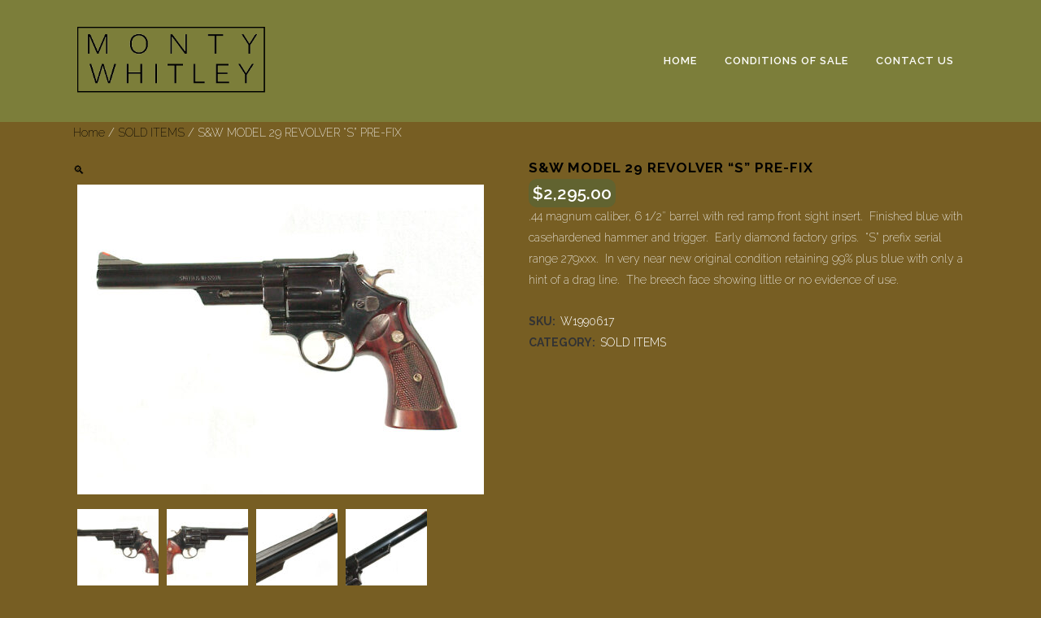

--- FILE ---
content_type: text/html; charset=UTF-8
request_url: https://montywhitley.com/product/sw-model-29-revolver-2/
body_size: 14235
content:
	<!DOCTYPE html>
<html lang="en-US">
<head>
	<meta charset="UTF-8" />
	
	<title>Monty Whitley, Inc. |   S&#038;W MODEL 29 REVOLVER  &#8220;S&#8221; PRE-FIX</title>

	
			
						<meta name=viewport content="width=device-width,initial-scale=1,user-scalable=no">
		
	<link rel="profile" href="https://gmpg.org/xfn/11" />
	<link rel="pingback" href="https://montywhitley.com/xmlrpc.php" />
	<link rel="shortcut icon" type="image/x-icon" href="">
	<link rel="apple-touch-icon" href=""/>
	<!--[if gte IE 9]>
		<style type="text/css">
			.gradient {
				 filter: none;
			}
		</style>
	<![endif]-->

	<link href='//fonts.googleapis.com/css?family=Raleway:100,200,300,400,600,700,800,400italic' rel='stylesheet' type='text/css'>
<meta name='robots' content='max-image-preview:large' />
	<style>img:is([sizes="auto" i], [sizes^="auto," i]) { contain-intrinsic-size: 3000px 1500px }</style>
	<link rel="alternate" type="application/rss+xml" title="Monty Whitley, Inc. &raquo; Feed" href="https://montywhitley.com/feed/" />
<link rel="alternate" type="application/rss+xml" title="Monty Whitley, Inc. &raquo; Comments Feed" href="https://montywhitley.com/comments/feed/" />
<script type="text/javascript">
/* <![CDATA[ */
window._wpemojiSettings = {"baseUrl":"https:\/\/s.w.org\/images\/core\/emoji\/16.0.1\/72x72\/","ext":".png","svgUrl":"https:\/\/s.w.org\/images\/core\/emoji\/16.0.1\/svg\/","svgExt":".svg","source":{"concatemoji":"https:\/\/montywhitley.com\/wp-includes\/js\/wp-emoji-release.min.js?ver=054f3d482cb129e93bbb27e29c84ed84"}};
/*! This file is auto-generated */
!function(s,n){var o,i,e;function c(e){try{var t={supportTests:e,timestamp:(new Date).valueOf()};sessionStorage.setItem(o,JSON.stringify(t))}catch(e){}}function p(e,t,n){e.clearRect(0,0,e.canvas.width,e.canvas.height),e.fillText(t,0,0);var t=new Uint32Array(e.getImageData(0,0,e.canvas.width,e.canvas.height).data),a=(e.clearRect(0,0,e.canvas.width,e.canvas.height),e.fillText(n,0,0),new Uint32Array(e.getImageData(0,0,e.canvas.width,e.canvas.height).data));return t.every(function(e,t){return e===a[t]})}function u(e,t){e.clearRect(0,0,e.canvas.width,e.canvas.height),e.fillText(t,0,0);for(var n=e.getImageData(16,16,1,1),a=0;a<n.data.length;a++)if(0!==n.data[a])return!1;return!0}function f(e,t,n,a){switch(t){case"flag":return n(e,"\ud83c\udff3\ufe0f\u200d\u26a7\ufe0f","\ud83c\udff3\ufe0f\u200b\u26a7\ufe0f")?!1:!n(e,"\ud83c\udde8\ud83c\uddf6","\ud83c\udde8\u200b\ud83c\uddf6")&&!n(e,"\ud83c\udff4\udb40\udc67\udb40\udc62\udb40\udc65\udb40\udc6e\udb40\udc67\udb40\udc7f","\ud83c\udff4\u200b\udb40\udc67\u200b\udb40\udc62\u200b\udb40\udc65\u200b\udb40\udc6e\u200b\udb40\udc67\u200b\udb40\udc7f");case"emoji":return!a(e,"\ud83e\udedf")}return!1}function g(e,t,n,a){var r="undefined"!=typeof WorkerGlobalScope&&self instanceof WorkerGlobalScope?new OffscreenCanvas(300,150):s.createElement("canvas"),o=r.getContext("2d",{willReadFrequently:!0}),i=(o.textBaseline="top",o.font="600 32px Arial",{});return e.forEach(function(e){i[e]=t(o,e,n,a)}),i}function t(e){var t=s.createElement("script");t.src=e,t.defer=!0,s.head.appendChild(t)}"undefined"!=typeof Promise&&(o="wpEmojiSettingsSupports",i=["flag","emoji"],n.supports={everything:!0,everythingExceptFlag:!0},e=new Promise(function(e){s.addEventListener("DOMContentLoaded",e,{once:!0})}),new Promise(function(t){var n=function(){try{var e=JSON.parse(sessionStorage.getItem(o));if("object"==typeof e&&"number"==typeof e.timestamp&&(new Date).valueOf()<e.timestamp+604800&&"object"==typeof e.supportTests)return e.supportTests}catch(e){}return null}();if(!n){if("undefined"!=typeof Worker&&"undefined"!=typeof OffscreenCanvas&&"undefined"!=typeof URL&&URL.createObjectURL&&"undefined"!=typeof Blob)try{var e="postMessage("+g.toString()+"("+[JSON.stringify(i),f.toString(),p.toString(),u.toString()].join(",")+"));",a=new Blob([e],{type:"text/javascript"}),r=new Worker(URL.createObjectURL(a),{name:"wpTestEmojiSupports"});return void(r.onmessage=function(e){c(n=e.data),r.terminate(),t(n)})}catch(e){}c(n=g(i,f,p,u))}t(n)}).then(function(e){for(var t in e)n.supports[t]=e[t],n.supports.everything=n.supports.everything&&n.supports[t],"flag"!==t&&(n.supports.everythingExceptFlag=n.supports.everythingExceptFlag&&n.supports[t]);n.supports.everythingExceptFlag=n.supports.everythingExceptFlag&&!n.supports.flag,n.DOMReady=!1,n.readyCallback=function(){n.DOMReady=!0}}).then(function(){return e}).then(function(){var e;n.supports.everything||(n.readyCallback(),(e=n.source||{}).concatemoji?t(e.concatemoji):e.wpemoji&&e.twemoji&&(t(e.twemoji),t(e.wpemoji)))}))}((window,document),window._wpemojiSettings);
/* ]]> */
</script>
<style id='wp-emoji-styles-inline-css' type='text/css'>

	img.wp-smiley, img.emoji {
		display: inline !important;
		border: none !important;
		box-shadow: none !important;
		height: 1em !important;
		width: 1em !important;
		margin: 0 0.07em !important;
		vertical-align: -0.1em !important;
		background: none !important;
		padding: 0 !important;
	}
</style>
<link rel='stylesheet' id='wp-block-library-css' href='https://montywhitley.com/wp-includes/css/dist/block-library/style.min.css?ver=054f3d482cb129e93bbb27e29c84ed84' type='text/css' media='all' />
<style id='classic-theme-styles-inline-css' type='text/css'>
/*! This file is auto-generated */
.wp-block-button__link{color:#fff;background-color:#32373c;border-radius:9999px;box-shadow:none;text-decoration:none;padding:calc(.667em + 2px) calc(1.333em + 2px);font-size:1.125em}.wp-block-file__button{background:#32373c;color:#fff;text-decoration:none}
</style>
<style id='global-styles-inline-css' type='text/css'>
:root{--wp--preset--aspect-ratio--square: 1;--wp--preset--aspect-ratio--4-3: 4/3;--wp--preset--aspect-ratio--3-4: 3/4;--wp--preset--aspect-ratio--3-2: 3/2;--wp--preset--aspect-ratio--2-3: 2/3;--wp--preset--aspect-ratio--16-9: 16/9;--wp--preset--aspect-ratio--9-16: 9/16;--wp--preset--color--black: #000000;--wp--preset--color--cyan-bluish-gray: #abb8c3;--wp--preset--color--white: #ffffff;--wp--preset--color--pale-pink: #f78da7;--wp--preset--color--vivid-red: #cf2e2e;--wp--preset--color--luminous-vivid-orange: #ff6900;--wp--preset--color--luminous-vivid-amber: #fcb900;--wp--preset--color--light-green-cyan: #7bdcb5;--wp--preset--color--vivid-green-cyan: #00d084;--wp--preset--color--pale-cyan-blue: #8ed1fc;--wp--preset--color--vivid-cyan-blue: #0693e3;--wp--preset--color--vivid-purple: #9b51e0;--wp--preset--gradient--vivid-cyan-blue-to-vivid-purple: linear-gradient(135deg,rgba(6,147,227,1) 0%,rgb(155,81,224) 100%);--wp--preset--gradient--light-green-cyan-to-vivid-green-cyan: linear-gradient(135deg,rgb(122,220,180) 0%,rgb(0,208,130) 100%);--wp--preset--gradient--luminous-vivid-amber-to-luminous-vivid-orange: linear-gradient(135deg,rgba(252,185,0,1) 0%,rgba(255,105,0,1) 100%);--wp--preset--gradient--luminous-vivid-orange-to-vivid-red: linear-gradient(135deg,rgba(255,105,0,1) 0%,rgb(207,46,46) 100%);--wp--preset--gradient--very-light-gray-to-cyan-bluish-gray: linear-gradient(135deg,rgb(238,238,238) 0%,rgb(169,184,195) 100%);--wp--preset--gradient--cool-to-warm-spectrum: linear-gradient(135deg,rgb(74,234,220) 0%,rgb(151,120,209) 20%,rgb(207,42,186) 40%,rgb(238,44,130) 60%,rgb(251,105,98) 80%,rgb(254,248,76) 100%);--wp--preset--gradient--blush-light-purple: linear-gradient(135deg,rgb(255,206,236) 0%,rgb(152,150,240) 100%);--wp--preset--gradient--blush-bordeaux: linear-gradient(135deg,rgb(254,205,165) 0%,rgb(254,45,45) 50%,rgb(107,0,62) 100%);--wp--preset--gradient--luminous-dusk: linear-gradient(135deg,rgb(255,203,112) 0%,rgb(199,81,192) 50%,rgb(65,88,208) 100%);--wp--preset--gradient--pale-ocean: linear-gradient(135deg,rgb(255,245,203) 0%,rgb(182,227,212) 50%,rgb(51,167,181) 100%);--wp--preset--gradient--electric-grass: linear-gradient(135deg,rgb(202,248,128) 0%,rgb(113,206,126) 100%);--wp--preset--gradient--midnight: linear-gradient(135deg,rgb(2,3,129) 0%,rgb(40,116,252) 100%);--wp--preset--font-size--small: 13px;--wp--preset--font-size--medium: 20px;--wp--preset--font-size--large: 36px;--wp--preset--font-size--x-large: 42px;--wp--preset--spacing--20: 0.44rem;--wp--preset--spacing--30: 0.67rem;--wp--preset--spacing--40: 1rem;--wp--preset--spacing--50: 1.5rem;--wp--preset--spacing--60: 2.25rem;--wp--preset--spacing--70: 3.38rem;--wp--preset--spacing--80: 5.06rem;--wp--preset--shadow--natural: 6px 6px 9px rgba(0, 0, 0, 0.2);--wp--preset--shadow--deep: 12px 12px 50px rgba(0, 0, 0, 0.4);--wp--preset--shadow--sharp: 6px 6px 0px rgba(0, 0, 0, 0.2);--wp--preset--shadow--outlined: 6px 6px 0px -3px rgba(255, 255, 255, 1), 6px 6px rgba(0, 0, 0, 1);--wp--preset--shadow--crisp: 6px 6px 0px rgba(0, 0, 0, 1);}:where(.is-layout-flex){gap: 0.5em;}:where(.is-layout-grid){gap: 0.5em;}body .is-layout-flex{display: flex;}.is-layout-flex{flex-wrap: wrap;align-items: center;}.is-layout-flex > :is(*, div){margin: 0;}body .is-layout-grid{display: grid;}.is-layout-grid > :is(*, div){margin: 0;}:where(.wp-block-columns.is-layout-flex){gap: 2em;}:where(.wp-block-columns.is-layout-grid){gap: 2em;}:where(.wp-block-post-template.is-layout-flex){gap: 1.25em;}:where(.wp-block-post-template.is-layout-grid){gap: 1.25em;}.has-black-color{color: var(--wp--preset--color--black) !important;}.has-cyan-bluish-gray-color{color: var(--wp--preset--color--cyan-bluish-gray) !important;}.has-white-color{color: var(--wp--preset--color--white) !important;}.has-pale-pink-color{color: var(--wp--preset--color--pale-pink) !important;}.has-vivid-red-color{color: var(--wp--preset--color--vivid-red) !important;}.has-luminous-vivid-orange-color{color: var(--wp--preset--color--luminous-vivid-orange) !important;}.has-luminous-vivid-amber-color{color: var(--wp--preset--color--luminous-vivid-amber) !important;}.has-light-green-cyan-color{color: var(--wp--preset--color--light-green-cyan) !important;}.has-vivid-green-cyan-color{color: var(--wp--preset--color--vivid-green-cyan) !important;}.has-pale-cyan-blue-color{color: var(--wp--preset--color--pale-cyan-blue) !important;}.has-vivid-cyan-blue-color{color: var(--wp--preset--color--vivid-cyan-blue) !important;}.has-vivid-purple-color{color: var(--wp--preset--color--vivid-purple) !important;}.has-black-background-color{background-color: var(--wp--preset--color--black) !important;}.has-cyan-bluish-gray-background-color{background-color: var(--wp--preset--color--cyan-bluish-gray) !important;}.has-white-background-color{background-color: var(--wp--preset--color--white) !important;}.has-pale-pink-background-color{background-color: var(--wp--preset--color--pale-pink) !important;}.has-vivid-red-background-color{background-color: var(--wp--preset--color--vivid-red) !important;}.has-luminous-vivid-orange-background-color{background-color: var(--wp--preset--color--luminous-vivid-orange) !important;}.has-luminous-vivid-amber-background-color{background-color: var(--wp--preset--color--luminous-vivid-amber) !important;}.has-light-green-cyan-background-color{background-color: var(--wp--preset--color--light-green-cyan) !important;}.has-vivid-green-cyan-background-color{background-color: var(--wp--preset--color--vivid-green-cyan) !important;}.has-pale-cyan-blue-background-color{background-color: var(--wp--preset--color--pale-cyan-blue) !important;}.has-vivid-cyan-blue-background-color{background-color: var(--wp--preset--color--vivid-cyan-blue) !important;}.has-vivid-purple-background-color{background-color: var(--wp--preset--color--vivid-purple) !important;}.has-black-border-color{border-color: var(--wp--preset--color--black) !important;}.has-cyan-bluish-gray-border-color{border-color: var(--wp--preset--color--cyan-bluish-gray) !important;}.has-white-border-color{border-color: var(--wp--preset--color--white) !important;}.has-pale-pink-border-color{border-color: var(--wp--preset--color--pale-pink) !important;}.has-vivid-red-border-color{border-color: var(--wp--preset--color--vivid-red) !important;}.has-luminous-vivid-orange-border-color{border-color: var(--wp--preset--color--luminous-vivid-orange) !important;}.has-luminous-vivid-amber-border-color{border-color: var(--wp--preset--color--luminous-vivid-amber) !important;}.has-light-green-cyan-border-color{border-color: var(--wp--preset--color--light-green-cyan) !important;}.has-vivid-green-cyan-border-color{border-color: var(--wp--preset--color--vivid-green-cyan) !important;}.has-pale-cyan-blue-border-color{border-color: var(--wp--preset--color--pale-cyan-blue) !important;}.has-vivid-cyan-blue-border-color{border-color: var(--wp--preset--color--vivid-cyan-blue) !important;}.has-vivid-purple-border-color{border-color: var(--wp--preset--color--vivid-purple) !important;}.has-vivid-cyan-blue-to-vivid-purple-gradient-background{background: var(--wp--preset--gradient--vivid-cyan-blue-to-vivid-purple) !important;}.has-light-green-cyan-to-vivid-green-cyan-gradient-background{background: var(--wp--preset--gradient--light-green-cyan-to-vivid-green-cyan) !important;}.has-luminous-vivid-amber-to-luminous-vivid-orange-gradient-background{background: var(--wp--preset--gradient--luminous-vivid-amber-to-luminous-vivid-orange) !important;}.has-luminous-vivid-orange-to-vivid-red-gradient-background{background: var(--wp--preset--gradient--luminous-vivid-orange-to-vivid-red) !important;}.has-very-light-gray-to-cyan-bluish-gray-gradient-background{background: var(--wp--preset--gradient--very-light-gray-to-cyan-bluish-gray) !important;}.has-cool-to-warm-spectrum-gradient-background{background: var(--wp--preset--gradient--cool-to-warm-spectrum) !important;}.has-blush-light-purple-gradient-background{background: var(--wp--preset--gradient--blush-light-purple) !important;}.has-blush-bordeaux-gradient-background{background: var(--wp--preset--gradient--blush-bordeaux) !important;}.has-luminous-dusk-gradient-background{background: var(--wp--preset--gradient--luminous-dusk) !important;}.has-pale-ocean-gradient-background{background: var(--wp--preset--gradient--pale-ocean) !important;}.has-electric-grass-gradient-background{background: var(--wp--preset--gradient--electric-grass) !important;}.has-midnight-gradient-background{background: var(--wp--preset--gradient--midnight) !important;}.has-small-font-size{font-size: var(--wp--preset--font-size--small) !important;}.has-medium-font-size{font-size: var(--wp--preset--font-size--medium) !important;}.has-large-font-size{font-size: var(--wp--preset--font-size--large) !important;}.has-x-large-font-size{font-size: var(--wp--preset--font-size--x-large) !important;}
:where(.wp-block-post-template.is-layout-flex){gap: 1.25em;}:where(.wp-block-post-template.is-layout-grid){gap: 1.25em;}
:where(.wp-block-columns.is-layout-flex){gap: 2em;}:where(.wp-block-columns.is-layout-grid){gap: 2em;}
:root :where(.wp-block-pullquote){font-size: 1.5em;line-height: 1.6;}
</style>
<link rel='stylesheet' id='responsive-lightbox-swipebox-css' href='https://montywhitley.com/wp-content/plugins/responsive-lightbox/assets/swipebox/swipebox.min.css?ver=2.4.6' type='text/css' media='all' />
<style id='woocommerce-inline-inline-css' type='text/css'>
.woocommerce form .form-row .required { visibility: visible; }
</style>
<link rel='stylesheet' id='default_style-css' href='https://montywhitley.com/wp-content/themes/bridge/style.css?ver=054f3d482cb129e93bbb27e29c84ed84' type='text/css' media='all' />
<link rel='stylesheet' id='font-awesome-css' href='https://montywhitley.com/wp-content/themes/bridge/css/font-awesome/css/font-awesome.min.css?ver=054f3d482cb129e93bbb27e29c84ed84' type='text/css' media='all' />
<link rel='stylesheet' id='stylesheet-css' href='https://montywhitley.com/wp-content/themes/bridge/css/stylesheet.min.css?ver=054f3d482cb129e93bbb27e29c84ed84' type='text/css' media='all' />
<link rel='stylesheet' id='woocommerce-css' href='https://montywhitley.com/wp-content/themes/bridge/css/woocommerce.min.css?ver=054f3d482cb129e93bbb27e29c84ed84' type='text/css' media='all' />
<link rel='stylesheet' id='woocommerce_responsive-css' href='https://montywhitley.com/wp-content/themes/bridge/css/woocommerce_responsive.min.css?ver=054f3d482cb129e93bbb27e29c84ed84' type='text/css' media='all' />
<link rel='stylesheet' id='mac_stylesheet-css' href='https://montywhitley.com/wp-content/themes/bridge/css/mac_stylesheet.css?ver=054f3d482cb129e93bbb27e29c84ed84' type='text/css' media='all' />
<link rel='stylesheet' id='webkit-css' href='https://montywhitley.com/wp-content/themes/bridge/css/webkit_stylesheet.css?ver=054f3d482cb129e93bbb27e29c84ed84' type='text/css' media='all' />
<link rel='stylesheet' id='style_dynamic-css' href='https://montywhitley.com/wp-content/themes/bridge/css/style_dynamic.css?ver=1671138980' type='text/css' media='all' />
<link rel='stylesheet' id='responsive-css' href='https://montywhitley.com/wp-content/themes/bridge/css/responsive.min.css?ver=054f3d482cb129e93bbb27e29c84ed84' type='text/css' media='all' />
<link rel='stylesheet' id='style_dynamic_responsive-css' href='https://montywhitley.com/wp-content/themes/bridge/css/style_dynamic_responsive.css?ver=1671138980' type='text/css' media='all' />
<link rel='stylesheet' id='js_composer_front-css' href='https://montywhitley.com/wp-content/plugins/js_composer/assets/css/js_composer.css?ver=4.3.5' type='text/css' media='all' />
<link rel='stylesheet' id='custom_css-css' href='https://montywhitley.com/wp-content/themes/bridge/css/custom_css.css?ver=1671138980' type='text/css' media='all' />
<link rel='stylesheet' id='js_composer_custom_css-css' href='https://montywhitley.com/wp-content/uploads/js_composer/custom.css?ver=4.3.5' type='text/css' media='screen' />
<script type="text/javascript" src="https://montywhitley.com/wp-includes/js/jquery/jquery.min.js?ver=3.7.1" id="jquery-core-js"></script>
<script type="text/javascript" src="https://montywhitley.com/wp-includes/js/jquery/jquery-migrate.min.js?ver=3.4.1" id="jquery-migrate-js"></script>
<script type="text/javascript" src="https://montywhitley.com/wp-content/plugins/responsive-lightbox/assets/swipebox/jquery.swipebox.min.js?ver=2.4.6" id="responsive-lightbox-swipebox-js"></script>
<script type="text/javascript" src="https://montywhitley.com/wp-includes/js/underscore.min.js?ver=1.13.7" id="underscore-js"></script>
<script type="text/javascript" src="https://montywhitley.com/wp-content/plugins/responsive-lightbox/assets/infinitescroll/infinite-scroll.pkgd.min.js?ver=054f3d482cb129e93bbb27e29c84ed84" id="responsive-lightbox-infinite-scroll-js"></script>
<script type="text/javascript" id="responsive-lightbox-js-before">
/* <![CDATA[ */
var rlArgs = {"script":"swipebox","selector":"lightbox","customEvents":"","activeGalleries":true,"animation":true,"hideCloseButtonOnMobile":false,"removeBarsOnMobile":false,"hideBars":true,"hideBarsDelay":5000,"videoMaxWidth":1080,"useSVG":true,"loopAtEnd":false,"woocommerce_gallery":true,"ajaxurl":"https:\/\/montywhitley.com\/wp-admin\/admin-ajax.php","nonce":"b8ccf50bda","preview":false,"postId":4054,"scriptExtension":false};
/* ]]> */
</script>
<script type="text/javascript" src="https://montywhitley.com/wp-content/plugins/responsive-lightbox/js/front.js?ver=2.4.6" id="responsive-lightbox-js"></script>
<script type="text/javascript" id="wc-single-product-js-extra">
/* <![CDATA[ */
var wc_single_product_params = {"i18n_required_rating_text":"Please select a rating","review_rating_required":"yes","flexslider":{"rtl":false,"animation":"slide","smoothHeight":true,"directionNav":false,"controlNav":"thumbnails","slideshow":false,"animationSpeed":500,"animationLoop":false,"allowOneSlide":false},"zoom_enabled":"","zoom_options":[],"photoswipe_enabled":"","photoswipe_options":{"shareEl":false,"closeOnScroll":false,"history":false,"hideAnimationDuration":0,"showAnimationDuration":0},"flexslider_enabled":""};
/* ]]> */
</script>
<script type="text/javascript" src="https://montywhitley.com/wp-content/plugins/woocommerce/assets/js/frontend/single-product.min.js?ver=8.5.4" id="wc-single-product-js" defer="defer" data-wp-strategy="defer"></script>
<script type="text/javascript" src="https://montywhitley.com/wp-content/plugins/woocommerce/assets/js/jquery-blockui/jquery.blockUI.min.js?ver=2.7.0-wc.8.5.4" id="jquery-blockui-js" defer="defer" data-wp-strategy="defer"></script>
<script type="text/javascript" src="https://montywhitley.com/wp-content/plugins/woocommerce/assets/js/js-cookie/js.cookie.min.js?ver=2.1.4-wc.8.5.4" id="js-cookie-js" defer="defer" data-wp-strategy="defer"></script>
<script type="text/javascript" id="woocommerce-js-extra">
/* <![CDATA[ */
var woocommerce_params = {"ajax_url":"\/wp-admin\/admin-ajax.php","wc_ajax_url":"\/?wc-ajax=%%endpoint%%"};
/* ]]> */
</script>
<script type="text/javascript" src="https://montywhitley.com/wp-content/plugins/woocommerce/assets/js/frontend/woocommerce.min.js?ver=8.5.4" id="woocommerce-js" defer="defer" data-wp-strategy="defer"></script>
<link rel="https://api.w.org/" href="https://montywhitley.com/wp-json/" /><link rel="alternate" title="JSON" type="application/json" href="https://montywhitley.com/wp-json/wp/v2/product/4054" /><link rel="EditURI" type="application/rsd+xml" title="RSD" href="https://montywhitley.com/xmlrpc.php?rsd" />

<link rel="canonical" href="https://montywhitley.com/product/sw-model-29-revolver-2/" />
<link rel='shortlink' href='https://montywhitley.com/?p=4054' />
<link rel="alternate" title="oEmbed (JSON)" type="application/json+oembed" href="https://montywhitley.com/wp-json/oembed/1.0/embed?url=https%3A%2F%2Fmontywhitley.com%2Fproduct%2Fsw-model-29-revolver-2%2F" />
<link rel="alternate" title="oEmbed (XML)" type="text/xml+oembed" href="https://montywhitley.com/wp-json/oembed/1.0/embed?url=https%3A%2F%2Fmontywhitley.com%2Fproduct%2Fsw-model-29-revolver-2%2F&#038;format=xml" />
	<noscript><style>.woocommerce-product-gallery{ opacity: 1 !important; }</style></noscript>
	<style type="text/css">.recentcomments a{display:inline !important;padding:0 !important;margin:0 !important;}</style><meta name="generator" content="Powered by Visual Composer - drag and drop page builder for WordPress."/>
<!--[if IE 8]><link rel="stylesheet" type="text/css" href="https://montywhitley.com/wp-content/plugins/js_composer/assets/css/vc-ie8.css" media="screen"><![endif]--><link rel="icon" href="https://montywhitley.com/wp-content/uploads/2022/12/cropped-21457-5-32x32.jpg" sizes="32x32" />
<link rel="icon" href="https://montywhitley.com/wp-content/uploads/2022/12/cropped-21457-5-192x192.jpg" sizes="192x192" />
<link rel="apple-touch-icon" href="https://montywhitley.com/wp-content/uploads/2022/12/cropped-21457-5-180x180.jpg" />
<meta name="msapplication-TileImage" content="https://montywhitley.com/wp-content/uploads/2022/12/cropped-21457-5-270x270.jpg" />
		<style type="text/css" id="wp-custom-css">
			.wppp-select {display:none; }		</style>
			
</head>

<body data-rsssl=1 class="wp-singular product-template-default single single-product postid-4054 wp-theme-bridge theme-bridge woocommerce woocommerce-page woocommerce-no-js  qode-theme-ver-6.1 wpb-js-composer js-comp-ver-4.3.5 vc_responsive">

						<div class="wrapper">
	<div class="wrapper_inner">
	<!-- Google Analytics start -->
		<!-- Google Analytics end -->

	
<header class=" scroll_header_top_area light fixed page_header">
    <div class="header_inner clearfix">

		<div class="header_top_bottom_holder">
		<div class="header_bottom clearfix" style='' >
		    				<div class="container">
					<div class="container_inner clearfix">
			                					<div class="header_inner_left">
                        													<div class="mobile_menu_button"><span><i class="fa fa-bars"></i></span></div>
												<div class="logo_wrapper">
                            							<div class="q_logo"><a href="https://montywhitley.com/"><img class="normal" src="https://montywhitley.com/wp-content/uploads/2016/02/MontyWhitley.png" alt="Logo"/><img class="light" src="https://montywhitley.com/wp-content/uploads/2016/02/MontyWhitley.png" alt="Logo"/><img class="dark" src="https://montywhitley.com/wp-content/uploads/2016/02/MontyWhitley.png" alt="Logo"/><img class="sticky" src="https://montywhitley.com/wp-content/uploads/2016/02/MontyWhitley.png" alt="Logo"/></a></div>
                            						</div>
                                                					</div>
                    					                                                							<div class="header_inner_right">
                                <div class="side_menu_button_wrapper right">
																		                                    <div class="side_menu_button">
                                                                                                                                                            </div>
                                </div>
							</div>
												<nav class="main_menu drop_down right">
						<ul id="menu-top-menu" class=""><li id="nav-menu-item-39" class="menu-item menu-item-type-post_type menu-item-object-page menu-item-home  narrow"><a href="https://montywhitley.com/" class=""><i class="menu_icon fa blank"></i><span>Home</span><span class="plus"></span></a></li>
<li id="nav-menu-item-41" class="menu-item menu-item-type-post_type menu-item-object-page  narrow"><a href="https://montywhitley.com/conditions-of-sale/" class=""><i class="menu_icon fa blank"></i><span>Conditions of Sale</span><span class="plus"></span></a></li>
<li id="nav-menu-item-36" class="menu-item menu-item-type-post_type menu-item-object-page  narrow"><a href="https://montywhitley.com/contact-us/" class=""><i class="menu_icon fa blank"></i><span>Contact Us</span><span class="plus"></span></a></li>
</ul>						</nav>
						                        										<nav class="mobile_menu">
                        <ul id="menu-top-menu-1" class=""><li id="mobile-menu-item-39" class="menu-item menu-item-type-post_type menu-item-object-page menu-item-home "><a href="https://montywhitley.com/" class=""><span>Home</span></a><span class="mobile_arrow"><i class="fa fa-angle-right"></i><i class="fa fa-angle-down"></i></span></li>
<li id="mobile-menu-item-41" class="menu-item menu-item-type-post_type menu-item-object-page "><a href="https://montywhitley.com/conditions-of-sale/" class=""><span>Conditions of Sale</span></a><span class="mobile_arrow"><i class="fa fa-angle-right"></i><i class="fa fa-angle-down"></i></span></li>
<li id="mobile-menu-item-36" class="menu-item menu-item-type-post_type menu-item-object-page "><a href="https://montywhitley.com/contact-us/" class=""><span>Contact Us</span></a><span class="mobile_arrow"><i class="fa fa-angle-right"></i><i class="fa fa-angle-down"></i></span></li>
</ul>					</nav>
								</div>
				</div>
				</div>
	</div>
	</div>

</header>

    		<a id='back_to_top' href='#'>
			<span class="fa-stack">
				<i class="fa fa-arrow-up" style=""></i>
			</span>
		</a>
	    
			<div class="content ">
						<div class="content_inner  ">
					        	<div class="title_outer title_without_animation" data-height="250">
		<div class="title title_size_small  position_left" style="height:250px;">
			<div class="image not_responsive"></div>
										<div class="title_holder" style="padding-top:150px;height:100px;">
					<div class="container">
						<div class="container_inner clearfix">
								<div class="title_subtitle_holder" >
																	<h1><span>Shop</span></h1>
																			<span class="separator small left" ></span>
																	
																										</div>
														</div>
					</div>
				</div>
					</div>
	</div>
		
					<a id='back_to_top' href='#'>
				<span class="fa-stack">
					<i class="fa fa-angle-up " style=""></i>
				</span>
			</a>
				
				<div class="container">
			<div class="container_inner default_template_holder clearfix">
				
<div style="padding: 100px 0 20px 0;">
<nav class="woocommerce-breadcrumb" aria-label="Breadcrumb"><a href="https://montywhitley.com">Home</a>&nbsp;&#47;&nbsp;<a href="https://montywhitley.com/product-category/sold-items-2/">SOLD ITEMS</a>&nbsp;&#47;&nbsp;S&#038;W MODEL 29 REVOLVER  &#8220;S&#8221; PRE-FIX</nav></div>

<style type="text/css">
.title {
	display:none !important;
}
.amount {
	background-color:#616330;
	padding:5px;
	border-radius:10px;
	color: #fff !important;
}
</style>


<div class="woocommerce-notices-wrapper"></div>
<div itemscope itemtype="http://schema.org/Product" id="product-4054" class="post-4054 product type-product status-publish has-post-thumbnail product_cat-sold-items-2 first instock shipping-taxable purchasable product-type-simple">

	<div class="woocommerce-product-gallery woocommerce-product-gallery--with-images woocommerce-product-gallery--columns-4 images" data-columns="4" style="opacity: 0; transition: opacity .25s ease-in-out;">
	<div class="woocommerce-product-gallery__wrapper">
		<div data-thumb="https://montywhitley.com/wp-content/uploads/2015/06/19906-1-100x100.jpg" data-thumb-alt="" class="woocommerce-product-gallery__image"><a data-rel="lightbox-gallery-1" href="https://montywhitley.com/wp-content/uploads/2015/06/19906-1.jpg"><img width="500" height="380" src="https://montywhitley.com/wp-content/uploads/2015/06/19906-1-500x380.jpg" class="wp-post-image" alt="" title="19906-1" data-caption="" data-src="https://montywhitley.com/wp-content/uploads/2015/06/19906-1.jpg" data-large_image="https://montywhitley.com/wp-content/uploads/2015/06/19906-1.jpg" data-large_image_width="1344" data-large_image_height="1024" decoding="async" fetchpriority="high" srcset="https://montywhitley.com/wp-content/uploads/2015/06/19906-1-500x381.jpg 500w, https://montywhitley.com/wp-content/uploads/2015/06/19906-1-300x229.jpg 300w, https://montywhitley.com/wp-content/uploads/2015/06/19906-1-1024x780.jpg 1024w, https://montywhitley.com/wp-content/uploads/2015/06/19906-1-700x533.jpg 700w, https://montywhitley.com/wp-content/uploads/2015/06/19906-1-120x91.jpg 120w, https://montywhitley.com/wp-content/uploads/2015/06/19906-1.jpg 1344w" sizes="(max-width: 500px) 100vw, 500px" /></a></div><div data-thumb="https://montywhitley.com/wp-content/uploads/2015/06/19906-1-100x100.jpg" data-thumb-alt="" class="woocommerce-product-gallery__image"><a data-rel="lightbox-gallery-1" href="https://montywhitley.com/wp-content/uploads/2015/06/19906-1.jpg"><img width="100" height="100" src="https://montywhitley.com/wp-content/uploads/2015/06/19906-1-100x100.jpg" class="" alt="" title="19906-1" data-caption="" data-src="https://montywhitley.com/wp-content/uploads/2015/06/19906-1.jpg" data-large_image="https://montywhitley.com/wp-content/uploads/2015/06/19906-1.jpg" data-large_image_width="1344" data-large_image_height="1024" decoding="async" srcset="https://montywhitley.com/wp-content/uploads/2015/06/19906-1-100x100.jpg 100w, https://montywhitley.com/wp-content/uploads/2015/06/19906-1-150x150.jpg 150w, https://montywhitley.com/wp-content/uploads/2015/06/19906-1-570x570.jpg 570w, https://montywhitley.com/wp-content/uploads/2015/06/19906-1-500x500.jpg 500w, https://montywhitley.com/wp-content/uploads/2015/06/19906-1-1000x1000.jpg 1000w" sizes="(max-width: 100px) 100vw, 100px" /></a></div><div data-thumb="https://montywhitley.com/wp-content/uploads/2015/06/19906-2-100x100.jpg" data-thumb-alt="" class="woocommerce-product-gallery__image"><a data-rel="lightbox-gallery-1" href="https://montywhitley.com/wp-content/uploads/2015/06/19906-2.jpg"><img width="100" height="100" src="https://montywhitley.com/wp-content/uploads/2015/06/19906-2-100x100.jpg" class="" alt="" title="19906-2" data-caption="" data-src="https://montywhitley.com/wp-content/uploads/2015/06/19906-2.jpg" data-large_image="https://montywhitley.com/wp-content/uploads/2015/06/19906-2.jpg" data-large_image_width="1344" data-large_image_height="1024" decoding="async" srcset="https://montywhitley.com/wp-content/uploads/2015/06/19906-2-100x100.jpg 100w, https://montywhitley.com/wp-content/uploads/2015/06/19906-2-150x150.jpg 150w, https://montywhitley.com/wp-content/uploads/2015/06/19906-2-570x570.jpg 570w, https://montywhitley.com/wp-content/uploads/2015/06/19906-2-500x500.jpg 500w, https://montywhitley.com/wp-content/uploads/2015/06/19906-2-1000x1000.jpg 1000w" sizes="(max-width: 100px) 100vw, 100px" /></a></div><div data-thumb="https://montywhitley.com/wp-content/uploads/2015/06/19906-3-100x100.jpg" data-thumb-alt="" class="woocommerce-product-gallery__image"><a data-rel="lightbox-gallery-1" href="https://montywhitley.com/wp-content/uploads/2015/06/19906-3.jpg"><img width="100" height="100" src="https://montywhitley.com/wp-content/uploads/2015/06/19906-3-100x100.jpg" class="" alt="" title="19906-3" data-caption="" data-src="https://montywhitley.com/wp-content/uploads/2015/06/19906-3.jpg" data-large_image="https://montywhitley.com/wp-content/uploads/2015/06/19906-3.jpg" data-large_image_width="1344" data-large_image_height="1024" decoding="async" loading="lazy" srcset="https://montywhitley.com/wp-content/uploads/2015/06/19906-3-100x100.jpg 100w, https://montywhitley.com/wp-content/uploads/2015/06/19906-3-150x150.jpg 150w, https://montywhitley.com/wp-content/uploads/2015/06/19906-3-570x570.jpg 570w, https://montywhitley.com/wp-content/uploads/2015/06/19906-3-500x500.jpg 500w, https://montywhitley.com/wp-content/uploads/2015/06/19906-3-1000x1000.jpg 1000w" sizes="auto, (max-width: 100px) 100vw, 100px" /></a></div><div data-thumb="https://montywhitley.com/wp-content/uploads/2015/06/19906-6-100x100.jpg" data-thumb-alt="" class="woocommerce-product-gallery__image"><a data-rel="lightbox-gallery-1" href="https://montywhitley.com/wp-content/uploads/2015/06/19906-6.jpg"><img width="100" height="100" src="https://montywhitley.com/wp-content/uploads/2015/06/19906-6-100x100.jpg" class="" alt="" title="19906-6" data-caption="" data-src="https://montywhitley.com/wp-content/uploads/2015/06/19906-6.jpg" data-large_image="https://montywhitley.com/wp-content/uploads/2015/06/19906-6.jpg" data-large_image_width="1344" data-large_image_height="1024" decoding="async" loading="lazy" srcset="https://montywhitley.com/wp-content/uploads/2015/06/19906-6-100x100.jpg 100w, https://montywhitley.com/wp-content/uploads/2015/06/19906-6-150x150.jpg 150w, https://montywhitley.com/wp-content/uploads/2015/06/19906-6-570x570.jpg 570w, https://montywhitley.com/wp-content/uploads/2015/06/19906-6-500x500.jpg 500w, https://montywhitley.com/wp-content/uploads/2015/06/19906-6-1000x1000.jpg 1000w" sizes="auto, (max-width: 100px) 100vw, 100px" /></a></div><div data-thumb="https://montywhitley.com/wp-content/uploads/2015/06/19906-7-100x100.jpg" data-thumb-alt="" class="woocommerce-product-gallery__image"><a data-rel="lightbox-gallery-1" href="https://montywhitley.com/wp-content/uploads/2015/06/19906-7.jpg"><img width="100" height="100" src="https://montywhitley.com/wp-content/uploads/2015/06/19906-7-100x100.jpg" class="" alt="" title="19906-7" data-caption="" data-src="https://montywhitley.com/wp-content/uploads/2015/06/19906-7.jpg" data-large_image="https://montywhitley.com/wp-content/uploads/2015/06/19906-7.jpg" data-large_image_width="1344" data-large_image_height="1024" decoding="async" loading="lazy" srcset="https://montywhitley.com/wp-content/uploads/2015/06/19906-7-100x100.jpg 100w, https://montywhitley.com/wp-content/uploads/2015/06/19906-7-150x150.jpg 150w, https://montywhitley.com/wp-content/uploads/2015/06/19906-7-570x570.jpg 570w, https://montywhitley.com/wp-content/uploads/2015/06/19906-7-500x500.jpg 500w, https://montywhitley.com/wp-content/uploads/2015/06/19906-7-1000x1000.jpg 1000w" sizes="auto, (max-width: 100px) 100vw, 100px" /></a></div><div data-thumb="https://montywhitley.com/wp-content/uploads/2015/06/19906-8-100x100.jpg" data-thumb-alt="" class="woocommerce-product-gallery__image"><a data-rel="lightbox-gallery-1" href="https://montywhitley.com/wp-content/uploads/2015/06/19906-8.jpg"><img width="100" height="100" src="https://montywhitley.com/wp-content/uploads/2015/06/19906-8-100x100.jpg" class="" alt="" title="19906-8" data-caption="" data-src="https://montywhitley.com/wp-content/uploads/2015/06/19906-8.jpg" data-large_image="https://montywhitley.com/wp-content/uploads/2015/06/19906-8.jpg" data-large_image_width="1344" data-large_image_height="1024" decoding="async" loading="lazy" srcset="https://montywhitley.com/wp-content/uploads/2015/06/19906-8-100x100.jpg 100w, https://montywhitley.com/wp-content/uploads/2015/06/19906-8-150x150.jpg 150w, https://montywhitley.com/wp-content/uploads/2015/06/19906-8-570x570.jpg 570w, https://montywhitley.com/wp-content/uploads/2015/06/19906-8-500x500.jpg 500w, https://montywhitley.com/wp-content/uploads/2015/06/19906-8-1000x1000.jpg 1000w" sizes="auto, (max-width: 100px) 100vw, 100px" /></a></div><div data-thumb="https://montywhitley.com/wp-content/uploads/2015/06/19906-9-100x100.jpg" data-thumb-alt="" class="woocommerce-product-gallery__image"><a data-rel="lightbox-gallery-1" href="https://montywhitley.com/wp-content/uploads/2015/06/19906-9.jpg"><img width="100" height="100" src="https://montywhitley.com/wp-content/uploads/2015/06/19906-9-100x100.jpg" class="" alt="" title="19906-9" data-caption="" data-src="https://montywhitley.com/wp-content/uploads/2015/06/19906-9.jpg" data-large_image="https://montywhitley.com/wp-content/uploads/2015/06/19906-9.jpg" data-large_image_width="1344" data-large_image_height="1024" decoding="async" loading="lazy" srcset="https://montywhitley.com/wp-content/uploads/2015/06/19906-9-100x100.jpg 100w, https://montywhitley.com/wp-content/uploads/2015/06/19906-9-150x150.jpg 150w, https://montywhitley.com/wp-content/uploads/2015/06/19906-9-570x570.jpg 570w, https://montywhitley.com/wp-content/uploads/2015/06/19906-9-500x500.jpg 500w, https://montywhitley.com/wp-content/uploads/2015/06/19906-9-1000x1000.jpg 1000w" sizes="auto, (max-width: 100px) 100vw, 100px" /></a></div><div data-thumb="https://montywhitley.com/wp-content/uploads/2015/06/19906-10-100x100.jpg" data-thumb-alt="" class="woocommerce-product-gallery__image"><a data-rel="lightbox-gallery-1" href="https://montywhitley.com/wp-content/uploads/2015/06/19906-10.jpg"><img width="100" height="100" src="https://montywhitley.com/wp-content/uploads/2015/06/19906-10-100x100.jpg" class="" alt="" title="19906-10" data-caption="" data-src="https://montywhitley.com/wp-content/uploads/2015/06/19906-10.jpg" data-large_image="https://montywhitley.com/wp-content/uploads/2015/06/19906-10.jpg" data-large_image_width="1344" data-large_image_height="1024" decoding="async" loading="lazy" srcset="https://montywhitley.com/wp-content/uploads/2015/06/19906-10-100x100.jpg 100w, https://montywhitley.com/wp-content/uploads/2015/06/19906-10-150x150.jpg 150w, https://montywhitley.com/wp-content/uploads/2015/06/19906-10-570x570.jpg 570w, https://montywhitley.com/wp-content/uploads/2015/06/19906-10-500x500.jpg 500w, https://montywhitley.com/wp-content/uploads/2015/06/19906-10-1000x1000.jpg 1000w" sizes="auto, (max-width: 100px) 100vw, 100px" /></a></div><div data-thumb="https://montywhitley.com/wp-content/uploads/2015/06/19906-11-100x100.jpg" data-thumb-alt="" class="woocommerce-product-gallery__image"><a data-rel="lightbox-gallery-1" href="https://montywhitley.com/wp-content/uploads/2015/06/19906-11.jpg"><img width="100" height="100" src="https://montywhitley.com/wp-content/uploads/2015/06/19906-11-100x100.jpg" class="" alt="" title="19906-11" data-caption="" data-src="https://montywhitley.com/wp-content/uploads/2015/06/19906-11.jpg" data-large_image="https://montywhitley.com/wp-content/uploads/2015/06/19906-11.jpg" data-large_image_width="1344" data-large_image_height="1024" decoding="async" loading="lazy" srcset="https://montywhitley.com/wp-content/uploads/2015/06/19906-11-100x100.jpg 100w, https://montywhitley.com/wp-content/uploads/2015/06/19906-11-150x150.jpg 150w, https://montywhitley.com/wp-content/uploads/2015/06/19906-11-570x570.jpg 570w, https://montywhitley.com/wp-content/uploads/2015/06/19906-11-500x500.jpg 500w, https://montywhitley.com/wp-content/uploads/2015/06/19906-11-1000x1000.jpg 1000w" sizes="auto, (max-width: 100px) 100vw, 100px" /></a></div><div data-thumb="https://montywhitley.com/wp-content/uploads/2015/06/19906-12-100x100.jpg" data-thumb-alt="" class="woocommerce-product-gallery__image"><a data-rel="lightbox-gallery-1" href="https://montywhitley.com/wp-content/uploads/2015/06/19906-12.jpg"><img width="100" height="100" src="https://montywhitley.com/wp-content/uploads/2015/06/19906-12-100x100.jpg" class="" alt="" title="19906-12" data-caption="" data-src="https://montywhitley.com/wp-content/uploads/2015/06/19906-12.jpg" data-large_image="https://montywhitley.com/wp-content/uploads/2015/06/19906-12.jpg" data-large_image_width="1344" data-large_image_height="1024" decoding="async" loading="lazy" srcset="https://montywhitley.com/wp-content/uploads/2015/06/19906-12-100x100.jpg 100w, https://montywhitley.com/wp-content/uploads/2015/06/19906-12-150x150.jpg 150w, https://montywhitley.com/wp-content/uploads/2015/06/19906-12-570x570.jpg 570w, https://montywhitley.com/wp-content/uploads/2015/06/19906-12-500x500.jpg 500w, https://montywhitley.com/wp-content/uploads/2015/06/19906-12-1000x1000.jpg 1000w" sizes="auto, (max-width: 100px) 100vw, 100px" /></a></div>	</div>
</div>

	<div class="summary entry-summary">
            <div class="clearfix">
		<h1 class="product_title entry-title">S&#038;W MODEL 29 REVOLVER  &#8220;S&#8221; PRE-FIX</h1><p class="price"><span class="woocommerce-Price-amount amount"><bdi><span class="woocommerce-Price-currencySymbol">&#36;</span>2,295.00</bdi></span></p>
<div class="woocommerce-product-details__short-description">
	<p>.44 magnum caliber, 6 1/2&#8243; barrel with red ramp front sight insert.  Finished blue with casehardened hammer and trigger.  Early diamond factory grips.  &#8220;S&#8221; prefix serial range 279xxx.  In very near new original condition retaining 99% plus blue with only a hint of a drag line.  The breech face showing little or no evidence of use.</p>
</div>



	
	<form class="cart" method="post" enctype='multipart/form-data'>
	 	
	 	<div class="quantity"><input type="text" step="1" min="1"  name="quantity" value="1" title="Qty" class="input-text qty text" size="4" /></div>
	 	<input type="hidden" name="add-to-cart" value="4054" />

	 	<button type="submit" class="single_add_to_cart_button qbutton button alt">Add to cart</button>

			</form>

	
<div class="product_meta">

	
	
		<span class="sku_wrapper">SKU: <span class="sku">W1990617</span></span>

	
	<span class="posted_in">Category: <a href="https://montywhitley.com/product-category/sold-items-2/" rel="tag">SOLD ITEMS</a></span>
	
	
</div>
	</div><!-- .summary -->

	</div>
	<div class="related products">

		<h4>Related Products</h4>

		<ul class="products clearfix">
			
				<li class="first post-351 product type-product status-publish has-post-thumbnail product_cat-sold-items-2  instock shipping-taxable purchasable product-type-simple">

	<a href="https://montywhitley.com/product/cased-webley-wg-revolver/" class="woocommerce-LoopProduct-link woocommerce-loop-product__link">        <div class="top-product-section">

            <a href="https://montywhitley.com/product/cased-webley-wg-revolver/" class="product-category">
                <span class="image-wrapper">
                <img width="500" height="381" src="https://montywhitley.com/wp-content/uploads/2015/01/19507-1-500x381.jpg" class="attachment-woocommerce_thumbnail size-woocommerce_thumbnail" alt="" decoding="async" loading="lazy" srcset="https://montywhitley.com/wp-content/uploads/2015/01/19507-1-500x381.jpg 500w, https://montywhitley.com/wp-content/uploads/2015/01/19507-1-300x229.jpg 300w, https://montywhitley.com/wp-content/uploads/2015/01/19507-1-1024x780.jpg 1024w, https://montywhitley.com/wp-content/uploads/2015/01/19507-1-700x533.jpg 700w, https://montywhitley.com/wp-content/uploads/2015/01/19507-1-120x91.jpg 120w, https://montywhitley.com/wp-content/uploads/2015/01/19507-1.jpg 1344w" sizes="auto, (max-width: 500px) 100vw, 500px" />                </span>
            </a>

			
        </div>

        <a href="https://montywhitley.com/product/cased-webley-wg-revolver/" class="product-category">
            <h6>CASED WEBLEY &#8220;WG&#8221;  REVOLVER</h6>

            
	<span class="price"><span class="woocommerce-Price-amount amount"><bdi><span class="woocommerce-Price-currencySymbol">&#36;</span>7,450.00</bdi></span></span>
        </a>

        </a>
</li>
			
				<li class="post-289 product type-product status-publish has-post-thumbnail product_cat-sold-items-2 last instock shipping-taxable purchasable product-type-simple">

	<a href="https://montywhitley.com/product/hr-632-guardsman-in-its-factory-box/" class="woocommerce-LoopProduct-link woocommerce-loop-product__link">        <div class="top-product-section">

            <a href="https://montywhitley.com/product/hr-632-guardsman-in-its-factory-box/" class="product-category">
                <span class="image-wrapper">
                <img width="500" height="381" src="https://montywhitley.com/wp-content/uploads/2015/01/19540-1-500x381.jpg" class="attachment-woocommerce_thumbnail size-woocommerce_thumbnail" alt="" decoding="async" loading="lazy" srcset="https://montywhitley.com/wp-content/uploads/2015/01/19540-1-500x381.jpg 500w, https://montywhitley.com/wp-content/uploads/2015/01/19540-1-300x229.jpg 300w, https://montywhitley.com/wp-content/uploads/2015/01/19540-1-1024x780.jpg 1024w, https://montywhitley.com/wp-content/uploads/2015/01/19540-1-700x533.jpg 700w, https://montywhitley.com/wp-content/uploads/2015/01/19540-1-120x91.jpg 120w, https://montywhitley.com/wp-content/uploads/2015/01/19540-1.jpg 1344w" sizes="auto, (max-width: 500px) 100vw, 500px" />                </span>
            </a>

			
        </div>

        <a href="https://montywhitley.com/product/hr-632-guardsman-in-its-factory-box/" class="product-category">
            <h6>H&#038;R 632  &#8220;GUARDSMAN&#8221; IN IT&#8217;S FACTORY BOX</h6>

            
	<span class="price"><span class="woocommerce-Price-amount amount"><bdi><span class="woocommerce-Price-currencySymbol">&#36;</span>495.00</bdi></span></span>
        </a>

        </a>
</li>
			
				<li class="first post-199 product type-product status-publish has-post-thumbnail product_cat-sold-items-2  instock shipping-taxable purchasable product-type-simple">

	<a href="https://montywhitley.com/product/remington-2nd-model-ou-deringer/" class="woocommerce-LoopProduct-link woocommerce-loop-product__link">        <div class="top-product-section">

            <a href="https://montywhitley.com/product/remington-2nd-model-ou-deringer/" class="product-category">
                <span class="image-wrapper">
                <img width="500" height="381" src="https://montywhitley.com/wp-content/uploads/2015/01/19592-1-500x381.jpg" class="attachment-woocommerce_thumbnail size-woocommerce_thumbnail" alt="" decoding="async" loading="lazy" srcset="https://montywhitley.com/wp-content/uploads/2015/01/19592-1-500x381.jpg 500w, https://montywhitley.com/wp-content/uploads/2015/01/19592-1-300x229.jpg 300w, https://montywhitley.com/wp-content/uploads/2015/01/19592-1-1024x780.jpg 1024w, https://montywhitley.com/wp-content/uploads/2015/01/19592-1-700x533.jpg 700w, https://montywhitley.com/wp-content/uploads/2015/01/19592-1-120x91.jpg 120w, https://montywhitley.com/wp-content/uploads/2015/01/19592-1.jpg 1344w" sizes="auto, (max-width: 500px) 100vw, 500px" />                </span>
            </a>

			
        </div>

        <a href="https://montywhitley.com/product/remington-2nd-model-ou-deringer/" class="product-category">
            <h6>REMINGTON 2ND MODEL O/U DERINGER</h6>

            
	<span class="price"><span class="woocommerce-Price-amount amount"><bdi><span class="woocommerce-Price-currencySymbol">&#36;</span>3,795.00</bdi></span></span>
        </a>

        </a>
</li>
			
				<li class="post-412 product type-product status-publish has-post-thumbnail product_cat-sold-items-2 last instock shipping-taxable purchasable product-type-simple">

	<a href="https://montywhitley.com/product/webley-scott-16-gauge-double-shotgun/" class="woocommerce-LoopProduct-link woocommerce-loop-product__link">        <div class="top-product-section">

            <a href="https://montywhitley.com/product/webley-scott-16-gauge-double-shotgun/" class="product-category">
                <span class="image-wrapper">
                <img width="500" height="279" src="https://montywhitley.com/wp-content/uploads/2015/01/18338-1-500x279.jpg" class="attachment-woocommerce_thumbnail size-woocommerce_thumbnail" alt="" decoding="async" loading="lazy" srcset="https://montywhitley.com/wp-content/uploads/2015/01/18338-1-500x279.jpg 500w, https://montywhitley.com/wp-content/uploads/2015/01/18338-1-300x167.jpg 300w, https://montywhitley.com/wp-content/uploads/2015/01/18338-1-1024x571.jpg 1024w, https://montywhitley.com/wp-content/uploads/2015/01/18338-1-700x390.jpg 700w, https://montywhitley.com/wp-content/uploads/2015/01/18338-1-120x67.jpg 120w, https://montywhitley.com/wp-content/uploads/2015/01/18338-1.jpg 1344w" sizes="auto, (max-width: 500px) 100vw, 500px" />                </span>
            </a>

			
        </div>

        <a href="https://montywhitley.com/product/webley-scott-16-gauge-double-shotgun/" class="product-category">
            <h6>WEBLEY &#038; SCOTT 16 GAUGE DOUBLE SHOTGUN</h6>

            
	<span class="price"><span class="woocommerce-Price-amount amount"><bdi><span class="woocommerce-Price-currencySymbol">&#36;</span>4,950.00</bdi></span></span>
        </a>

        </a>
</li>
			
		</ul>

	</div>


	<meta itemprop="url" content="https://montywhitley.com/product/sw-model-29-revolver-2/" />

</div><!-- #product-4054 -->

			</div>
		</div>
			
	</div>
</div>
	<footer >
		<div class="footer_inner clearfix">
				<div class="footer_top_holder">
			<div class="footer_top">
								<div class="container">
					<div class="container_inner">
																	<div class="two_columns_50_50 clearfix">
								<div class="column1">
									<div class="column_inner">
										<div id="text-2" class="widget widget_text"><h5>Monty Whitley Caledonia Consignments LLC</h5>			<div class="textwidget"><p>For an appointment or information please call:<br/>
<strong style="color:#fff;">(717) 765-4333</strong>.</p>

<p style="padding-top:25px;">PO Box 107<br/>
Waynesboro PA 17268</p>
</div>
		</div>									</div>
								</div>
								<div class="column2">
									<div class="column_inner">
										<div id="text-3" class="widget widget_text">			<div class="textwidget"><div style="float:right; padding-top:150px;">
Web Development by <a href="http://www.cermaktech.com/">CermakTech.com</a>
</div></div>
		</div>									</div>
								</div>
							</div>
															</div>
				</div>
							</div>
		</div>
						<div class="footer_bottom_holder">
			<div class="footer_bottom">
							</div>
		</div>
				</div>
	</footer>
</div>
</div>
<script type="speculationrules">
{"prefetch":[{"source":"document","where":{"and":[{"href_matches":"\/*"},{"not":{"href_matches":["\/wp-*.php","\/wp-admin\/*","\/wp-content\/uploads\/*","\/wp-content\/*","\/wp-content\/plugins\/*","\/wp-content\/themes\/bridge\/*","\/*\\?(.+)"]}},{"not":{"selector_matches":"a[rel~=\"nofollow\"]"}},{"not":{"selector_matches":".no-prefetch, .no-prefetch a"}}]},"eagerness":"conservative"}]}
</script>
<script type="application/ld+json">{"@context":"https:\/\/schema.org\/","@graph":[{"@context":"https:\/\/schema.org\/","@type":"BreadcrumbList","itemListElement":[{"@type":"ListItem","position":1,"item":{"name":"Home","@id":"https:\/\/montywhitley.com"}},{"@type":"ListItem","position":2,"item":{"name":"SOLD ITEMS","@id":"https:\/\/montywhitley.com\/product-category\/sold-items-2\/"}},{"@type":"ListItem","position":3,"item":{"name":"S&amp;#038;W MODEL 29 REVOLVER  &amp;#8220;S&amp;#8221; PRE-FIX","@id":"https:\/\/montywhitley.com\/product\/sw-model-29-revolver-2\/"}}]},{"@context":"https:\/\/schema.org\/","@type":"Product","@id":"https:\/\/montywhitley.com\/product\/sw-model-29-revolver-2\/#product","name":"S&amp;amp;W MODEL 29 REVOLVER  \"S\" PRE-FIX","url":"https:\/\/montywhitley.com\/product\/sw-model-29-revolver-2\/","description":".44 magnum caliber, 6 1\/2\" barrel with red ramp front sight insert.\u00a0 Finished blue with casehardened hammer and trigger.\u00a0 Early diamond factory grips.\u00a0 \"S\" prefix serial range 279xxx.\u00a0 In very near new original condition retaining 99% plus blue with only a hint of a drag line.\u00a0 The breech face showing little or no evidence of use.","image":"https:\/\/montywhitley.com\/wp-content\/uploads\/2015\/06\/19906-1.jpg","sku":"W1990617","offers":[{"@type":"Offer","price":"2295.00","priceValidUntil":"2027-12-31","priceSpecification":{"price":"2295.00","priceCurrency":"USD","valueAddedTaxIncluded":"false"},"priceCurrency":"USD","availability":"http:\/\/schema.org\/InStock","url":"https:\/\/montywhitley.com\/product\/sw-model-29-revolver-2\/","seller":{"@type":"Organization","name":"Monty Whitley, Inc.","url":"https:\/\/montywhitley.com"}}]}]}</script>	<script type='text/javascript'>
		(function () {
			var c = document.body.className;
			c = c.replace(/woocommerce-no-js/, 'woocommerce-js');
			document.body.className = c;
		})();
	</script>
	<link rel='stylesheet' id='wc-blocks-style-css' href='https://montywhitley.com/wp-content/plugins/woocommerce/assets/client/blocks/wc-blocks.css?ver=11.8.0-dev' type='text/css' media='all' />
<script type="text/javascript" src="https://montywhitley.com/wp-content/plugins/woocommerce/assets/js/sourcebuster/sourcebuster.min.js?ver=8.5.4" id="sourcebuster-js-js"></script>
<script type="text/javascript" id="wc-order-attribution-js-extra">
/* <![CDATA[ */
var wc_order_attribution = {"params":{"lifetime":1.0000000000000000818030539140313095458623138256371021270751953125e-5,"session":30,"ajaxurl":"https:\/\/montywhitley.com\/wp-admin\/admin-ajax.php","prefix":"wc_order_attribution_","allowTracking":"yes"}};
/* ]]> */
</script>
<script type="text/javascript" src="https://montywhitley.com/wp-content/plugins/woocommerce/assets/js/frontend/order-attribution.min.js?ver=8.5.4" id="wc-order-attribution-js"></script>
<script type="text/javascript" src="https://montywhitley.com/wp-includes/js/dist/vendor/react.min.js?ver=18.3.1.1" id="react-js"></script>
<script type="text/javascript" src="https://montywhitley.com/wp-includes/js/dist/vendor/react-jsx-runtime.min.js?ver=18.3.1" id="react-jsx-runtime-js"></script>
<script type="text/javascript" src="https://montywhitley.com/wp-includes/js/dist/hooks.min.js?ver=4d63a3d491d11ffd8ac6" id="wp-hooks-js"></script>
<script type="text/javascript" src="https://montywhitley.com/wp-includes/js/dist/deprecated.min.js?ver=e1f84915c5e8ae38964c" id="wp-deprecated-js"></script>
<script type="text/javascript" src="https://montywhitley.com/wp-includes/js/dist/dom.min.js?ver=80bd57c84b45cf04f4ce" id="wp-dom-js"></script>
<script type="text/javascript" src="https://montywhitley.com/wp-includes/js/dist/vendor/react-dom.min.js?ver=18.3.1.1" id="react-dom-js"></script>
<script type="text/javascript" src="https://montywhitley.com/wp-includes/js/dist/escape-html.min.js?ver=6561a406d2d232a6fbd2" id="wp-escape-html-js"></script>
<script type="text/javascript" src="https://montywhitley.com/wp-includes/js/dist/element.min.js?ver=a4eeeadd23c0d7ab1d2d" id="wp-element-js"></script>
<script type="text/javascript" src="https://montywhitley.com/wp-includes/js/dist/is-shallow-equal.min.js?ver=e0f9f1d78d83f5196979" id="wp-is-shallow-equal-js"></script>
<script type="text/javascript" src="https://montywhitley.com/wp-includes/js/dist/i18n.min.js?ver=5e580eb46a90c2b997e6" id="wp-i18n-js"></script>
<script type="text/javascript" id="wp-i18n-js-after">
/* <![CDATA[ */
wp.i18n.setLocaleData( { 'text direction\u0004ltr': [ 'ltr' ] } );
/* ]]> */
</script>
<script type="text/javascript" src="https://montywhitley.com/wp-includes/js/dist/keycodes.min.js?ver=034ff647a54b018581d3" id="wp-keycodes-js"></script>
<script type="text/javascript" src="https://montywhitley.com/wp-includes/js/dist/priority-queue.min.js?ver=9c21c957c7e50ffdbf48" id="wp-priority-queue-js"></script>
<script type="text/javascript" src="https://montywhitley.com/wp-includes/js/dist/compose.min.js?ver=84bcf832a5c99203f3db" id="wp-compose-js"></script>
<script type="text/javascript" src="https://montywhitley.com/wp-includes/js/dist/private-apis.min.js?ver=0f8478f1ba7e0eea562b" id="wp-private-apis-js"></script>
<script type="text/javascript" src="https://montywhitley.com/wp-includes/js/dist/redux-routine.min.js?ver=8bb92d45458b29590f53" id="wp-redux-routine-js"></script>
<script type="text/javascript" src="https://montywhitley.com/wp-includes/js/dist/data.min.js?ver=fe6c4835cd00e12493c3" id="wp-data-js"></script>
<script type="text/javascript" id="wp-data-js-after">
/* <![CDATA[ */
( function() {
	var userId = 0;
	var storageKey = "WP_DATA_USER_" + userId;
	wp.data
		.use( wp.data.plugins.persistence, { storageKey: storageKey } );
} )();
/* ]]> */
</script>
<script type="text/javascript" src="https://montywhitley.com/wp-includes/js/dist/vendor/lodash.min.js?ver=4.17.21" id="lodash-js"></script>
<script type="text/javascript" id="lodash-js-after">
/* <![CDATA[ */
window.lodash = _.noConflict();
/* ]]> */
</script>
<script type="text/javascript" src="https://montywhitley.com/wp-includes/js/dist/vendor/wp-polyfill.min.js?ver=3.15.0" id="wp-polyfill-js"></script>
<script type="text/javascript" src="https://montywhitley.com/wp-content/plugins/woocommerce/assets/client/blocks/wc-blocks-registry.js?ver=1c879273bd5c193cad0a" id="wc-blocks-registry-js"></script>
<script type="text/javascript" src="https://montywhitley.com/wp-includes/js/dist/url.min.js?ver=c2964167dfe2477c14ea" id="wp-url-js"></script>
<script type="text/javascript" src="https://montywhitley.com/wp-includes/js/dist/api-fetch.min.js?ver=3623a576c78df404ff20" id="wp-api-fetch-js"></script>
<script type="text/javascript" id="wp-api-fetch-js-after">
/* <![CDATA[ */
wp.apiFetch.use( wp.apiFetch.createRootURLMiddleware( "https://montywhitley.com/wp-json/" ) );
wp.apiFetch.nonceMiddleware = wp.apiFetch.createNonceMiddleware( "6b228008fd" );
wp.apiFetch.use( wp.apiFetch.nonceMiddleware );
wp.apiFetch.use( wp.apiFetch.mediaUploadMiddleware );
wp.apiFetch.nonceEndpoint = "https://montywhitley.com/wp-admin/admin-ajax.php?action=rest-nonce";
/* ]]> */
</script>
<script type="text/javascript" id="wc-settings-js-before">
/* <![CDATA[ */
var wcSettings = wcSettings || JSON.parse( decodeURIComponent( '%7B%22shippingCostRequiresAddress%22%3Afalse%2C%22adminUrl%22%3A%22https%3A%5C%2F%5C%2Fmontywhitley.com%5C%2Fwp-admin%5C%2F%22%2C%22countries%22%3A%7B%22AF%22%3A%22Afghanistan%22%2C%22AX%22%3A%22%5Cu00c5land%20Islands%22%2C%22AL%22%3A%22Albania%22%2C%22DZ%22%3A%22Algeria%22%2C%22AS%22%3A%22American%20Samoa%22%2C%22AD%22%3A%22Andorra%22%2C%22AO%22%3A%22Angola%22%2C%22AI%22%3A%22Anguilla%22%2C%22AQ%22%3A%22Antarctica%22%2C%22AG%22%3A%22Antigua%20and%20Barbuda%22%2C%22AR%22%3A%22Argentina%22%2C%22AM%22%3A%22Armenia%22%2C%22AW%22%3A%22Aruba%22%2C%22AU%22%3A%22Australia%22%2C%22AT%22%3A%22Austria%22%2C%22AZ%22%3A%22Azerbaijan%22%2C%22BS%22%3A%22Bahamas%22%2C%22BH%22%3A%22Bahrain%22%2C%22BD%22%3A%22Bangladesh%22%2C%22BB%22%3A%22Barbados%22%2C%22BY%22%3A%22Belarus%22%2C%22PW%22%3A%22Belau%22%2C%22BE%22%3A%22Belgium%22%2C%22BZ%22%3A%22Belize%22%2C%22BJ%22%3A%22Benin%22%2C%22BM%22%3A%22Bermuda%22%2C%22BT%22%3A%22Bhutan%22%2C%22BO%22%3A%22Bolivia%22%2C%22BQ%22%3A%22Bonaire%2C%20Saint%20Eustatius%20and%20Saba%22%2C%22BA%22%3A%22Bosnia%20and%20Herzegovina%22%2C%22BW%22%3A%22Botswana%22%2C%22BV%22%3A%22Bouvet%20Island%22%2C%22BR%22%3A%22Brazil%22%2C%22IO%22%3A%22British%20Indian%20Ocean%20Territory%22%2C%22BN%22%3A%22Brunei%22%2C%22BG%22%3A%22Bulgaria%22%2C%22BF%22%3A%22Burkina%20Faso%22%2C%22BI%22%3A%22Burundi%22%2C%22KH%22%3A%22Cambodia%22%2C%22CM%22%3A%22Cameroon%22%2C%22CA%22%3A%22Canada%22%2C%22CV%22%3A%22Cape%20Verde%22%2C%22KY%22%3A%22Cayman%20Islands%22%2C%22CF%22%3A%22Central%20African%20Republic%22%2C%22TD%22%3A%22Chad%22%2C%22CL%22%3A%22Chile%22%2C%22CN%22%3A%22China%22%2C%22CX%22%3A%22Christmas%20Island%22%2C%22CC%22%3A%22Cocos%20%28Keeling%29%20Islands%22%2C%22CO%22%3A%22Colombia%22%2C%22KM%22%3A%22Comoros%22%2C%22CG%22%3A%22Congo%20%28Brazzaville%29%22%2C%22CD%22%3A%22Congo%20%28Kinshasa%29%22%2C%22CK%22%3A%22Cook%20Islands%22%2C%22CR%22%3A%22Costa%20Rica%22%2C%22HR%22%3A%22Croatia%22%2C%22CU%22%3A%22Cuba%22%2C%22CW%22%3A%22Cura%26ccedil%3Bao%22%2C%22CY%22%3A%22Cyprus%22%2C%22CZ%22%3A%22Czech%20Republic%22%2C%22DK%22%3A%22Denmark%22%2C%22DJ%22%3A%22Djibouti%22%2C%22DM%22%3A%22Dominica%22%2C%22DO%22%3A%22Dominican%20Republic%22%2C%22EC%22%3A%22Ecuador%22%2C%22EG%22%3A%22Egypt%22%2C%22SV%22%3A%22El%20Salvador%22%2C%22GQ%22%3A%22Equatorial%20Guinea%22%2C%22ER%22%3A%22Eritrea%22%2C%22EE%22%3A%22Estonia%22%2C%22SZ%22%3A%22Eswatini%22%2C%22ET%22%3A%22Ethiopia%22%2C%22FK%22%3A%22Falkland%20Islands%22%2C%22FO%22%3A%22Faroe%20Islands%22%2C%22FJ%22%3A%22Fiji%22%2C%22FI%22%3A%22Finland%22%2C%22FR%22%3A%22France%22%2C%22GF%22%3A%22French%20Guiana%22%2C%22PF%22%3A%22French%20Polynesia%22%2C%22TF%22%3A%22French%20Southern%20Territories%22%2C%22GA%22%3A%22Gabon%22%2C%22GM%22%3A%22Gambia%22%2C%22GE%22%3A%22Georgia%22%2C%22DE%22%3A%22Germany%22%2C%22GH%22%3A%22Ghana%22%2C%22GI%22%3A%22Gibraltar%22%2C%22GR%22%3A%22Greece%22%2C%22GL%22%3A%22Greenland%22%2C%22GD%22%3A%22Grenada%22%2C%22GP%22%3A%22Guadeloupe%22%2C%22GU%22%3A%22Guam%22%2C%22GT%22%3A%22Guatemala%22%2C%22GG%22%3A%22Guernsey%22%2C%22GN%22%3A%22Guinea%22%2C%22GW%22%3A%22Guinea-Bissau%22%2C%22GY%22%3A%22Guyana%22%2C%22HT%22%3A%22Haiti%22%2C%22HM%22%3A%22Heard%20Island%20and%20McDonald%20Islands%22%2C%22HN%22%3A%22Honduras%22%2C%22HK%22%3A%22Hong%20Kong%22%2C%22HU%22%3A%22Hungary%22%2C%22IS%22%3A%22Iceland%22%2C%22IN%22%3A%22India%22%2C%22ID%22%3A%22Indonesia%22%2C%22IR%22%3A%22Iran%22%2C%22IQ%22%3A%22Iraq%22%2C%22IE%22%3A%22Ireland%22%2C%22IM%22%3A%22Isle%20of%20Man%22%2C%22IL%22%3A%22Israel%22%2C%22IT%22%3A%22Italy%22%2C%22CI%22%3A%22Ivory%20Coast%22%2C%22JM%22%3A%22Jamaica%22%2C%22JP%22%3A%22Japan%22%2C%22JE%22%3A%22Jersey%22%2C%22JO%22%3A%22Jordan%22%2C%22KZ%22%3A%22Kazakhstan%22%2C%22KE%22%3A%22Kenya%22%2C%22KI%22%3A%22Kiribati%22%2C%22KW%22%3A%22Kuwait%22%2C%22KG%22%3A%22Kyrgyzstan%22%2C%22LA%22%3A%22Laos%22%2C%22LV%22%3A%22Latvia%22%2C%22LB%22%3A%22Lebanon%22%2C%22LS%22%3A%22Lesotho%22%2C%22LR%22%3A%22Liberia%22%2C%22LY%22%3A%22Libya%22%2C%22LI%22%3A%22Liechtenstein%22%2C%22LT%22%3A%22Lithuania%22%2C%22LU%22%3A%22Luxembourg%22%2C%22MO%22%3A%22Macao%22%2C%22MG%22%3A%22Madagascar%22%2C%22MW%22%3A%22Malawi%22%2C%22MY%22%3A%22Malaysia%22%2C%22MV%22%3A%22Maldives%22%2C%22ML%22%3A%22Mali%22%2C%22MT%22%3A%22Malta%22%2C%22MH%22%3A%22Marshall%20Islands%22%2C%22MQ%22%3A%22Martinique%22%2C%22MR%22%3A%22Mauritania%22%2C%22MU%22%3A%22Mauritius%22%2C%22YT%22%3A%22Mayotte%22%2C%22MX%22%3A%22Mexico%22%2C%22FM%22%3A%22Micronesia%22%2C%22MD%22%3A%22Moldova%22%2C%22MC%22%3A%22Monaco%22%2C%22MN%22%3A%22Mongolia%22%2C%22ME%22%3A%22Montenegro%22%2C%22MS%22%3A%22Montserrat%22%2C%22MA%22%3A%22Morocco%22%2C%22MZ%22%3A%22Mozambique%22%2C%22MM%22%3A%22Myanmar%22%2C%22NA%22%3A%22Namibia%22%2C%22NR%22%3A%22Nauru%22%2C%22NP%22%3A%22Nepal%22%2C%22NL%22%3A%22Netherlands%22%2C%22NC%22%3A%22New%20Caledonia%22%2C%22NZ%22%3A%22New%20Zealand%22%2C%22NI%22%3A%22Nicaragua%22%2C%22NE%22%3A%22Niger%22%2C%22NG%22%3A%22Nigeria%22%2C%22NU%22%3A%22Niue%22%2C%22NF%22%3A%22Norfolk%20Island%22%2C%22KP%22%3A%22North%20Korea%22%2C%22MK%22%3A%22North%20Macedonia%22%2C%22MP%22%3A%22Northern%20Mariana%20Islands%22%2C%22NO%22%3A%22Norway%22%2C%22OM%22%3A%22Oman%22%2C%22PK%22%3A%22Pakistan%22%2C%22PS%22%3A%22Palestinian%20Territory%22%2C%22PA%22%3A%22Panama%22%2C%22PG%22%3A%22Papua%20New%20Guinea%22%2C%22PY%22%3A%22Paraguay%22%2C%22PE%22%3A%22Peru%22%2C%22PH%22%3A%22Philippines%22%2C%22PN%22%3A%22Pitcairn%22%2C%22PL%22%3A%22Poland%22%2C%22PT%22%3A%22Portugal%22%2C%22PR%22%3A%22Puerto%20Rico%22%2C%22QA%22%3A%22Qatar%22%2C%22RE%22%3A%22Reunion%22%2C%22RO%22%3A%22Romania%22%2C%22RU%22%3A%22Russia%22%2C%22RW%22%3A%22Rwanda%22%2C%22ST%22%3A%22S%26atilde%3Bo%20Tom%26eacute%3B%20and%20Pr%26iacute%3Bncipe%22%2C%22BL%22%3A%22Saint%20Barth%26eacute%3Blemy%22%2C%22SH%22%3A%22Saint%20Helena%22%2C%22KN%22%3A%22Saint%20Kitts%20and%20Nevis%22%2C%22LC%22%3A%22Saint%20Lucia%22%2C%22SX%22%3A%22Saint%20Martin%20%28Dutch%20part%29%22%2C%22MF%22%3A%22Saint%20Martin%20%28French%20part%29%22%2C%22PM%22%3A%22Saint%20Pierre%20and%20Miquelon%22%2C%22VC%22%3A%22Saint%20Vincent%20and%20the%20Grenadines%22%2C%22WS%22%3A%22Samoa%22%2C%22SM%22%3A%22San%20Marino%22%2C%22SA%22%3A%22Saudi%20Arabia%22%2C%22SN%22%3A%22Senegal%22%2C%22RS%22%3A%22Serbia%22%2C%22SC%22%3A%22Seychelles%22%2C%22SL%22%3A%22Sierra%20Leone%22%2C%22SG%22%3A%22Singapore%22%2C%22SK%22%3A%22Slovakia%22%2C%22SI%22%3A%22Slovenia%22%2C%22SB%22%3A%22Solomon%20Islands%22%2C%22SO%22%3A%22Somalia%22%2C%22ZA%22%3A%22South%20Africa%22%2C%22GS%22%3A%22South%20Georgia%5C%2FSandwich%20Islands%22%2C%22KR%22%3A%22South%20Korea%22%2C%22SS%22%3A%22South%20Sudan%22%2C%22ES%22%3A%22Spain%22%2C%22LK%22%3A%22Sri%20Lanka%22%2C%22SD%22%3A%22Sudan%22%2C%22SR%22%3A%22Suriname%22%2C%22SJ%22%3A%22Svalbard%20and%20Jan%20Mayen%22%2C%22SE%22%3A%22Sweden%22%2C%22CH%22%3A%22Switzerland%22%2C%22SY%22%3A%22Syria%22%2C%22TW%22%3A%22Taiwan%22%2C%22TJ%22%3A%22Tajikistan%22%2C%22TZ%22%3A%22Tanzania%22%2C%22TH%22%3A%22Thailand%22%2C%22TL%22%3A%22Timor-Leste%22%2C%22TG%22%3A%22Togo%22%2C%22TK%22%3A%22Tokelau%22%2C%22TO%22%3A%22Tonga%22%2C%22TT%22%3A%22Trinidad%20and%20Tobago%22%2C%22TN%22%3A%22Tunisia%22%2C%22TR%22%3A%22Turkey%22%2C%22TM%22%3A%22Turkmenistan%22%2C%22TC%22%3A%22Turks%20and%20Caicos%20Islands%22%2C%22TV%22%3A%22Tuvalu%22%2C%22UG%22%3A%22Uganda%22%2C%22UA%22%3A%22Ukraine%22%2C%22AE%22%3A%22United%20Arab%20Emirates%22%2C%22GB%22%3A%22United%20Kingdom%20%28UK%29%22%2C%22US%22%3A%22United%20States%20%28US%29%22%2C%22UM%22%3A%22United%20States%20%28US%29%20Minor%20Outlying%20Islands%22%2C%22UY%22%3A%22Uruguay%22%2C%22UZ%22%3A%22Uzbekistan%22%2C%22VU%22%3A%22Vanuatu%22%2C%22VA%22%3A%22Vatican%22%2C%22VE%22%3A%22Venezuela%22%2C%22VN%22%3A%22Vietnam%22%2C%22VG%22%3A%22Virgin%20Islands%20%28British%29%22%2C%22VI%22%3A%22Virgin%20Islands%20%28US%29%22%2C%22WF%22%3A%22Wallis%20and%20Futuna%22%2C%22EH%22%3A%22Western%20Sahara%22%2C%22YE%22%3A%22Yemen%22%2C%22ZM%22%3A%22Zambia%22%2C%22ZW%22%3A%22Zimbabwe%22%7D%2C%22currency%22%3A%7B%22code%22%3A%22USD%22%2C%22precision%22%3A2%2C%22symbol%22%3A%22%24%22%2C%22symbolPosition%22%3A%22left%22%2C%22decimalSeparator%22%3A%22.%22%2C%22thousandSeparator%22%3A%22%2C%22%2C%22priceFormat%22%3A%22%251%24s%252%24s%22%7D%2C%22currentUserId%22%3A0%2C%22currentUserIsAdmin%22%3Afalse%2C%22dateFormat%22%3A%22F%20j%2C%20Y%22%2C%22homeUrl%22%3A%22https%3A%5C%2F%5C%2Fmontywhitley.com%5C%2F%22%2C%22locale%22%3A%7B%22siteLocale%22%3A%22en_US%22%2C%22userLocale%22%3A%22en_US%22%2C%22weekdaysShort%22%3A%5B%22Sun%22%2C%22Mon%22%2C%22Tue%22%2C%22Wed%22%2C%22Thu%22%2C%22Fri%22%2C%22Sat%22%5D%7D%2C%22dashboardUrl%22%3A%22https%3A%5C%2F%5C%2Fmontywhitley.com%5C%2Fmy-account%5C%2F%22%2C%22orderStatuses%22%3A%7B%22pending%22%3A%22Pending%20payment%22%2C%22processing%22%3A%22Processing%22%2C%22on-hold%22%3A%22On%20hold%22%2C%22completed%22%3A%22Completed%22%2C%22cancelled%22%3A%22Cancelled%22%2C%22refunded%22%3A%22Refunded%22%2C%22failed%22%3A%22Failed%22%2C%22checkout-draft%22%3A%22Draft%22%7D%2C%22placeholderImgSrc%22%3A%22https%3A%5C%2F%5C%2Fmontywhitley.com%5C%2Fwp-content%5C%2Fuploads%5C%2Fwoocommerce-placeholder-500x500.png%22%2C%22productsSettings%22%3A%7B%22cartRedirectAfterAdd%22%3Afalse%7D%2C%22siteTitle%22%3A%22Monty%20Whitley%2C%20Inc.%22%2C%22storePages%22%3A%7B%22myaccount%22%3A%7B%22id%22%3A14%2C%22title%22%3A%22My%20Account%22%2C%22permalink%22%3A%22https%3A%5C%2F%5C%2Fmontywhitley.com%5C%2Fmy-account%5C%2F%22%7D%2C%22shop%22%3A%7B%22id%22%3A11%2C%22title%22%3A%22Shop%22%2C%22permalink%22%3A%22https%3A%5C%2F%5C%2Fmontywhitley.com%5C%2Fshop%5C%2F%22%7D%2C%22cart%22%3A%7B%22id%22%3A12%2C%22title%22%3A%22Cart%22%2C%22permalink%22%3A%22https%3A%5C%2F%5C%2Fmontywhitley.com%5C%2Fcart%5C%2F%22%7D%2C%22checkout%22%3A%7B%22id%22%3A13%2C%22title%22%3A%22Checkout%22%2C%22permalink%22%3A%22https%3A%5C%2F%5C%2Fmontywhitley.com%5C%2Fcheckout%5C%2F%22%7D%2C%22privacy%22%3A%7B%22id%22%3A0%2C%22title%22%3A%22%22%2C%22permalink%22%3Afalse%7D%2C%22terms%22%3A%7B%22id%22%3A0%2C%22title%22%3A%22%22%2C%22permalink%22%3Afalse%7D%7D%2C%22wcAssetUrl%22%3A%22https%3A%5C%2F%5C%2Fmontywhitley.com%5C%2Fwp-content%5C%2Fplugins%5C%2Fwoocommerce%5C%2Fassets%5C%2F%22%2C%22wcVersion%22%3A%228.5.4%22%2C%22wpLoginUrl%22%3A%22https%3A%5C%2F%5C%2Fmontywhitley.com%5C%2Fwp-login.php%22%2C%22wpVersion%22%3A%226.8.3%22%2C%22collectableMethodIds%22%3A%5B%5D%2C%22admin%22%3A%7B%22wccomHelper%22%3A%7B%22isConnected%22%3Afalse%2C%22connectURL%22%3A%22https%3A%5C%2F%5C%2Fmontywhitley.com%5C%2Fwp-admin%5C%2Fadmin.php%3Fpage%3Dwc-addons%26section%3Dhelper%26wc-helper-connect%3D1%26wc-helper-nonce%3D51d428a469%22%2C%22userEmail%22%3A%22%22%2C%22userAvatar%22%3A%22https%3A%5C%2F%5C%2Fsecure.gravatar.com%5C%2Favatar%5C%2F%3Fs%3D48%26d%3Dmm%26r%3Dg%22%2C%22storeCountry%22%3A%22US%22%2C%22inAppPurchaseURLParams%22%3A%7B%22wccom-site%22%3A%22https%3A%5C%2F%5C%2Fmontywhitley.com%22%2C%22wccom-back%22%3A%22%252Fproduct%252Fsw-model-29-revolver-2%252F%22%2C%22wccom-woo-version%22%3A%228.5.4%22%2C%22wccom-connect-nonce%22%3A%2251d428a469%22%7D%7D%2C%22_feature_nonce%22%3A%22fd90c1f4d6%22%2C%22alertCount%22%3A%220%22%2C%22visibleTaskListIds%22%3A%5B%5D%7D%7D' ) );
/* ]]> */
</script>
<script type="text/javascript" src="https://montywhitley.com/wp-content/plugins/woocommerce/assets/client/blocks/wc-settings.js?ver=07c2f0675ddd247d2325" id="wc-settings-js"></script>
<script type="text/javascript" src="https://montywhitley.com/wp-includes/js/dist/data-controls.min.js?ver=49f5587e8b90f9e7cc7e" id="wp-data-controls-js"></script>
<script type="text/javascript" src="https://montywhitley.com/wp-includes/js/dist/html-entities.min.js?ver=2cd3358363e0675638fb" id="wp-html-entities-js"></script>
<script type="text/javascript" src="https://montywhitley.com/wp-includes/js/dist/notices.min.js?ver=673a68a7ac2f556ed50b" id="wp-notices-js"></script>
<script type="text/javascript" id="wc-blocks-middleware-js-before">
/* <![CDATA[ */
			var wcBlocksMiddlewareConfig = {
				storeApiNonce: '4d2b841885',
				wcStoreApiNonceTimestamp: '1769250437'
			};
			
/* ]]> */
</script>
<script type="text/javascript" src="https://montywhitley.com/wp-content/plugins/woocommerce/assets/client/blocks/wc-blocks-middleware.js?ver=ca04183222edaf8a26be" id="wc-blocks-middleware-js"></script>
<script type="text/javascript" src="https://montywhitley.com/wp-content/plugins/woocommerce/assets/client/blocks/wc-blocks-data.js?ver=c96aba0171b12e03b8a6" id="wc-blocks-data-store-js"></script>
<script type="text/javascript" src="https://montywhitley.com/wp-includes/js/dist/dom-ready.min.js?ver=f77871ff7694fffea381" id="wp-dom-ready-js"></script>
<script type="text/javascript" src="https://montywhitley.com/wp-includes/js/dist/a11y.min.js?ver=3156534cc54473497e14" id="wp-a11y-js"></script>
<script type="text/javascript" src="https://montywhitley.com/wp-includes/js/dist/primitives.min.js?ver=aef2543ab60c8c9bb609" id="wp-primitives-js"></script>
<script type="text/javascript" src="https://montywhitley.com/wp-includes/js/dist/warning.min.js?ver=ed7c8b0940914f4fe44b" id="wp-warning-js"></script>
<script type="text/javascript" src="https://montywhitley.com/wp-content/plugins/woocommerce/assets/client/blocks/blocks-components.js?ver=b165bb2bd213326d7f31" id="wc-blocks-components-js"></script>
<script type="text/javascript" src="https://montywhitley.com/wp-content/plugins/woocommerce/assets/client/blocks/blocks-checkout.js?ver=9f469ef17beaf7c51576" id="wc-blocks-checkout-js"></script>
<script type="text/javascript" src="https://montywhitley.com/wp-content/plugins/woocommerce/assets/js/frontend/order-attribution-blocks.min.js?ver=8.5.4" id="wc-order-attribution-blocks-js"></script>
<script type="text/javascript" id="qode-like-js-extra">
/* <![CDATA[ */
var qodeLike = {"ajaxurl":"https:\/\/montywhitley.com\/wp-admin\/admin-ajax.php"};
/* ]]> */
</script>
<script type="text/javascript" src="https://montywhitley.com/wp-content/themes/bridge/js/qode-like.js?ver=1.0" id="qode-like-js"></script>
<script type="text/javascript" src="https://montywhitley.com/wp-content/themes/bridge/js/plugins.js?ver=054f3d482cb129e93bbb27e29c84ed84" id="plugins-js"></script>
<script type="text/javascript" src="https://montywhitley.com/wp-content/themes/bridge/js/jquery.carouFredSel-6.2.1.js?ver=054f3d482cb129e93bbb27e29c84ed84" id="carouFredSel-js"></script>
<script type="text/javascript" src="https://montywhitley.com/wp-content/themes/bridge/js/lemmon-slider.js?ver=054f3d482cb129e93bbb27e29c84ed84" id="lemmonSlider-js"></script>
<script type="text/javascript" src="https://montywhitley.com/wp-content/themes/bridge/js/jquery.fullPage.min.js?ver=054f3d482cb129e93bbb27e29c84ed84" id="one_page_scroll-js"></script>
<script type="text/javascript" src="https://montywhitley.com/wp-content/themes/bridge/js/jquery.mousewheel.min.js?ver=054f3d482cb129e93bbb27e29c84ed84" id="mousewheel-js"></script>
<script type="text/javascript" src="https://montywhitley.com/wp-content/themes/bridge/js/jquery.touchSwipe.min.js?ver=054f3d482cb129e93bbb27e29c84ed84" id="touchSwipe-js"></script>
<script type="text/javascript" src="https://montywhitley.com/wp-content/plugins/js_composer/assets/lib/isotope/dist/isotope.pkgd.min.js?ver=4.3.5" id="isotope-js"></script>
<script type="text/javascript" src="https://montywhitley.com/wp-content/themes/bridge/js/default_dynamic.js?ver=1671138980" id="default_dynamic-js"></script>
<script type="text/javascript" src="https://montywhitley.com/wp-content/themes/bridge/js/default.min.js?ver=054f3d482cb129e93bbb27e29c84ed84" id="default-js"></script>
<script type="text/javascript" src="https://montywhitley.com/wp-content/themes/bridge/js/custom_js.js?ver=1671138980" id="custom_js-js"></script>
<script type="text/javascript" src="https://montywhitley.com/wp-includes/js/comment-reply.min.js?ver=054f3d482cb129e93bbb27e29c84ed84" id="comment-reply-js" async="async" data-wp-strategy="async"></script>
<script type="text/javascript" src="https://montywhitley.com/wp-content/plugins/js_composer/assets/js/js_composer_front.js?ver=4.3.5" id="wpb_composer_front_js-js"></script>
<script type="text/javascript" src="https://montywhitley.com/wp-content/themes/bridge/js/woocommerce.js?ver=054f3d482cb129e93bbb27e29c84ed84" id="woocommerce-qode-js"></script>
<script type="text/javascript" src="https://montywhitley.com/wp-content/plugins/woocommerce/assets/js/select2/select2.full.min.js?ver=4.0.3-wc.8.5.4" id="select2-js" defer="defer" data-wp-strategy="defer"></script>
</body>
</html>

--- FILE ---
content_type: text/css
request_url: https://montywhitley.com/wp-content/themes/bridge/css/style_dynamic_responsive.css?ver=1671138980
body_size: -60
content:
@media only screen and (max-width: 1000px){
		.header_bottom {
		background-color: #7c7e3a;
	}
		}
@media only screen and (min-width: 480px) and (max-width: 768px){
	
	        section.parallax_section_holder{
		height: auto !important;
		min-height: 400px;
	}
		
	}

@media only screen and (max-width: 480px){
	
		section.parallax_section_holder{
		height: auto !important;
		min-height: 400px;
	}
		
	
	}